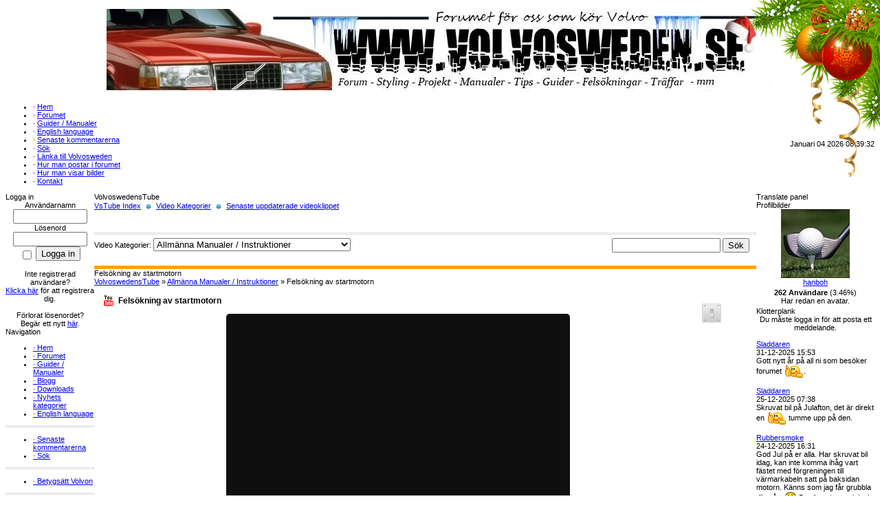

--- FILE ---
content_type: text/html
request_url: https://volvosweden.se/infusions/fusion_tube/view.php?cat_id=3&video_id=140
body_size: 64985
content:
<!DOCTYPE html PUBLIC '-//W3C//DTD XHTML 1.0 Transitional//EN' 'http://www.w3.org/TR/xhtml1/DTD/xhtml1-transitional.dtd'>
<html xmlns='http://www.w3.org/1999/xhtml' xml:lang='sv' lang='sv'>
<head>
<title>Volvosweden Volvoforum -  VolvoswedensTube &raquo; Allmänna Manualer / Instruktioner &raquo; Felsökning av startmotorn</title>
<meta http-equiv='Content-Type' content='text/html; charset=utf8' />
<meta name='description' content='' />
<meta name='keywords' content='' />
<link rel='stylesheet' href='../../themes/Gillette/styles.css' type='text/css' media='screen' />
<link rel='shortcut icon' href='../../images/favicon2.ico' type='image/x-icon' />
<script type='text/javascript' src='../../includes/jquery/jquery.js'></script>
<script type='text/javascript' src='../../includes/jscript.js'></script>
<style>
.christmas { position:absolute; width:200px; height:257px; top:0px; right:0px; }
</style>
<style type='text/css'>
	.blog-img {
	background-color: #E0E0E0;
    border: 1px solid #C8C8C8;
    border-radius: 2px;
    box-shadow: 0 0 2px 2px #D8D8D8 inset;
    float: left;
    margin: 0px 5px 0 0;
    padding: 5px;
	height: 200px;
	width: 200px;
	-moz-opacity: 0.90;
	-khtml-opacity: 0.90;
	opacity: 0.90;
	-ms-filter:'progid:DXImageTransform.Microsoft.Alpha'(Opacity=90);
	filter: progid:DXImageTransform.Microsoft.Alpha(opacity=90);
	filter:alpha(opacity=90);
	}
	.blog-img:hover {
	-moz-opacity: 1;
	-khtml-opacity: 1;
	opacity: 1;
	-ms-filter:'progid:DXImageTransform.Microsoft.Alpha'(Opacity=100);
	filter: progid:DXImageTransform.Microsoft.Alpha(opacity=100);
	filter:alpha(opacity=100);
	}
	.cBlog_info {
	border: 1px solid #ccc;

	background: #f1f1f1;
	padding: 0 10px 5px 10px; /* top right bottom left*/
	margin: 0 0 10px 0;
}

.cBlog_info ul {
	margin: 0;
	padding: 0;
}

.cBlog_info ul li {
	float: left;
	display: inline;
	margin: 4px 16px 0 0;
	padding-left: 26px;
	line-height: 22px;
}

.cBlog_info ul li.date { background: url(../../infusions/cBlog/images/icons/date.png) 0 0 no-repeat; }

.cBlog_info ul li.author { background: url(../../infusions/cBlog/images/icons/author.png) 0 0 no-repeat; }

.cBlog_info ul li.reads { background: url(../../infusions/cBlog/images/icons/reads.png) 0 0 no-repeat; }

.cBlog_info ul li.comments { background: url(../../infusions/cBlog/images/icons/comments.png) 0 0 no-repeat; }
	
	.readmorecBlog 
	background: url('../../infusions/cBlog/images/icons/buttons_bg.png') no-repeat scroll 0 0 #ECECEC;
    border: 1px solid #CACACA;
    border-radius: 2px;
    color: #3C3C3D;
    cursor: pointer;
    display: inline-block;
    font-family: 'lucida grande',tahoma,verdana,arial,sans-serif;
    font-size: 13px;
    line-height: 1;
    outline: medium none;
    overflow: visible;
    padding: 5px 7px;
    text-decoration: none;
    text-shadow: 1px 1px 0 #FFFFFF;
    white-space: nowrap;
}

.floatfix {
	overflow:hidden;
}

* html .floatfix {
	width:100%;
}

	</style>
<style type='text/css'>
				.ticker {
				display: none;
				list-style-type: none;
				padding: 3px;
				margin-bottom: 2px;
				height:110px;
				}
				</style>
<link rel='stylesheet' href='../../infusions/fusion_tube/inc/css/vid-css.css' type='text/css' media='screen' />
<script language='JavaScript' type='text/javascript' src='../../infusions/fusion_tube/inc/js/ticker.js'></script>
<script type='text/javascript' src='../../includes/jquery/admin-msg.js'></script>
<meta property='og:site_name' content='Volvosweden Volvoforum' />
							<meta property='og:url' content='https://volvosweden.se/infusions/fusion_tube/view.php?cat_id=3&amp;video_id=140' />
							<meta property='og:image' content='http://i3.ytimg.com/vi/0mKrx-fMi_8/0.jpg' />
							<meta property='og:image:width' content='320' />
							<meta property='og:image:height' content='180' />
							<meta property='og:locale' content='en_GB' />
							<meta property='og:type' content='video'>
							<meta property='og:description' content='Felsökning av startmotorn'/>
							<meta property='og:title' content='Felsökning av startmotorn' />
							<meta property='og:video' content='http://www.youtube.com/v/0mKrx-fMi_8?autohide=1&amp;version=3'>
							<meta property='og:video:type' content='application/x-shockwave-flash'>
							<meta property='og:video:width' content='440'>
							<meta property='og:video:height' content='305'>
</head>
<body>
<table cellpadding='0' cellspacing='0' width='100%'>
<tr>
<td class='full-header'>
<center><a href='http://www.volvosweden.se'><img src='http://volvosweden.se/images/volvosweden%20julbanner%202.jpg' style='margin:5px' alt='' align='center' /></a></center>
</td>
</tr>
</table>
<table cellpadding='0' cellspacing='0' width='100%'>
<tr>
<td class='sub-header-left'></td>
<td class='sub-header'><ul>
<li class='white first-link'> <span class='bullet'>&middot;</span> <a href='../../index.php'>
<span>Hem</span></a></li>
<li class='white'> <span class='bullet'>&middot;</span> <a href='../../forum/index.php'>
<span>Forumet</span></a></li>
<li class='white'> <span class='bullet'>&middot;</span> <a href='../../articles.php'>
<span>Guider / Manualer</span></a></li>
<li class='white'> <span class='bullet'>&middot;</span> <a href='http://www.volvosweden.se/forum/viewforum.php?forum_id=58'>
<span>English language</span></a></li>
<li class='white'> <span class='bullet'>&middot;</span> <a href='../../latest_comments.php'>
<span>Senaste kommentarerna</span></a></li>
<li class='white'> <span class='bullet'>&middot;</span> <a href='../../search.php'>
<span>Sök</span></a></li>
<li class='white'> <span class='bullet'>&middot;</span> <a href='../../viewpage.php?page_id=2'>
<span>Länka till Volvosweden</span></a></li>
<li class='white'> <span class='bullet'>&middot;</span> <a href='http://www.volvosweden.se/forum/viewthread.php?thread_id=71'>
<span>Hur man postar i forumet</span></a></li>
<li class='white'> <span class='bullet'>&middot;</span> <a href='https://www.youtube.com/watch?v=61AnTMYJVcM&amp;feature=youtu.be' target='_blank'>
<span>Hur man visar bilder</span></a></li>
<li class='white'> <span class='bullet'>&middot;</span> <a href='../../contact.php'>
<span>Kontakt</span></a></li>
</ul>
</td>
<td align='right' class='sub-header'>Januari 04 2026 08:39:32</td>
<td class='sub-header-right'></td>
</tr>
</table>
<table cellpadding='0' cellspacing='0' width='100%' class='side-both'>
<tr>
<td class='side-border-left' valign='top'><table cellpadding='0' cellspacing='0' width='100%'>
<tr>
<td class='scapmain-left'></td>
<td class='scapmain'>Logga in</td>
<td class='scapmain-right'></td>
</tr>
</table>
<table cellpadding='0' cellspacing='0' width='100%' class='spacer'>
<tr>
<td class='side-body'>
<div style='text-align:center'>
<form name='loginform' method='post' action='view.php?cat_id=3&amp;video_id=140'>
Användarnamn<br />
<input type='text' name='user_name' class='textbox' style='width:100px' /><br />
Lösenord<br />
<input type='password' name='user_pass' class='textbox' style='width:100px' /><br />
<label><input type='checkbox' name='remember_me' value='y' title='Kom ihåg mig' style='vertical-align:middle;' /></label>
<input type='submit' name='login' value='Logga in' class='button' /><br />
</form>
<br />
Inte registrerad användare?<br /><a href='../../register.php' class='side'>Klicka här</a> för att registrera dig.<br /><br />
Förlorat lösenordet?<br />Begär ett nytt <a href='../../lostpassword.php' class='side'>här</a>.
</div>
</td>
</tr>
</table>
<table cellpadding='0' cellspacing='0' width='100%'>
<tr>
<td class='scapmain-left'></td>
<td class='scapmain'>Navigation</td>
<td class='scapmain-right'></td>
</tr>
</table>
<table cellpadding='0' cellspacing='0' width='100%' class='spacer'>
<tr>
<td class='side-body'>
<div id='navigation'>
<ul>
<li class='first-link'>
<a href='../../index.php' class='side'><span class='bullet'>&middot;</span>
<span>Hem</span></a></li>
<li>
<a href='../../forum/index.php' class='side'><span class='bullet'>&middot;</span>
<span>Forumet</span></a></li>
<li>
<a href='../../articles.php' class='side'><span class='bullet'>&middot;</span>
<span>Guider / Manualer</span></a></li>
<li>
<a href='http://volvosweden.se/infusions/cBlog/cBlog.php' class='side'><span class='bullet'>&middot;</span>
<span>Blogg</span></a></li>
<li>
<a href='../../downloads.php' class='side'><span class='bullet'>&middot;</span>
<span>Downloads</span></a></li>
<li>
<a href='../../news_cats.php' class='side'><span class='bullet'>&middot;</span>
<span>Nyhets kategorier</span></a></li>
<li>
<a href='http://www.volvosweden.se/forum/viewforum.php?forum_id=58' class='side'><span class='bullet'>&middot;</span>
<span>English language</span></a></li>
</ul>
<hr class='side-hr' />
<ul>
<li>
<a href='../../latest_comments.php' class='side'><span class='bullet'>&middot;</span>
<span>Senaste kommentarerna</span></a></li>
<li>
<a href='../../search.php' class='side'><span class='bullet'>&middot;</span>
<span>Sök</span></a></li>
</ul>
<hr class='side-hr' />
<ul>
<li>
<a href='../../photogallery.php' class='side'><span class='bullet'>&middot;</span>
<span>Betygsätt Volvon</span></a></li>
</ul>
<hr class='side-hr' />
<ul>
<li>
<a href='../../infusions/fusion_tube/index.php' class='side'><span class='bullet'>&middot;</span>
<span>VolvoswedenTube</span></a></li>
</ul>
<hr class='side-hr' />
<ul>
<li>
<a href='../../viewpage.php?page_id=2' class='side'><span class='bullet'>&middot;</span>
<span>Länka till Volvosweden</span></a></li>
<li>
<a href='../../faq.php' class='side'><span class='bullet'>&middot;</span>
<span>FAQ</span></a></li>
<li>
<a href='http://www.volvosweden.se/forum/viewthread.php?thread_id=71' class='side'><span class='bullet'>&middot;</span>
<span>Hur man postar i forumet</span></a></li>
<li>
<a href='https://www.youtube.com/watch?v=61AnTMYJVcM&amp;feature=youtu.be' target='_blank' class='side'><span class='bullet'>&middot;</span>
<span>Hur man visar bilder</span></a></li>
</ul>
<hr class='side-hr' />
<ul>
<li>
<a href='http://www.volvosweden.se/viewpage.php?page_id=3' class='side'><span class='bullet'>&middot;</span>
<span>Om &amp; forumets historia</span></a></li>
<li>
<a href='http://www.volvosweden.se/viewpage.php?page_id=1' class='side'><span class='bullet'>&middot;</span>
<span>Administratörer</span></a></li>
<li>
<a href='../../infusions/award_system/awards.php' class='side'><span class='bullet'>&middot;</span>
<span>Forum utmärkelser</span></a></li>
<li>
<a href='../../contact.php' class='side'><span class='bullet'>&middot;</span>
<span>Kontakt</span></a></li>
</ul>
<hr class='side-hr' />
<ul>
<li>
<a href='../../submit.php?stype=a' class='side'><span class='bullet'>&middot;</span>
<span>Tipsa om Guide / Manual</span></a></li>
</ul>
</div>
</td>
</tr>
</table>
<table cellpadding='0' cellspacing='0' width='100%'>
<tr>
<td class='scapmain-left'></td>
<td class='scapmain'>Omröstning</td>
<td class='scapmain-right'></td>
</tr>
</table>
<table cellpadding='0' cellspacing='0' width='100%' class='spacer'>
<tr>
<td class='side-body'>
<strong>Var handlar du bildelar?</strong><br /><br />
<div>Biltema</div>
<div><img src='../../themes/Gillette/images/pollbar.gif' alt='Biltema' height='12' width='4' class='poll' /></div>
<div>4% [1 Rösta]</div><br />
<div>Mekonomen</div>
<div><img src='../../themes/Gillette/images/pollbar.gif' alt='Mekonomen' height='12' width='8' class='poll' /></div>
<div>8% [2 Röster]</div><br />
<div>AD Bildelar</div>
<div><img src='../../themes/Gillette/images/pollbar.gif' alt='AD Bildelar' height='12' width='8' class='poll' /></div>
<div>8% [2 Röster]</div><br />
<div>Skruvat</div>
<div><img src='../../themes/Gillette/images/pollbar.gif' alt='Skruvat' height='12' width='4' class='poll' /></div>
<div>4% [1 Rösta]</div><br />
<div>Autodoc</div>
<div><img src='../../themes/Gillette/images/pollbar.gif' alt='Autodoc' height='12' width='13' class='poll' /></div>
<div>13% [3 Röster]</div><br />
<div>Mekster</div>
<div><img src='../../themes/Gillette/images/pollbar.gif' alt='Mekster' height='12' width='8' class='poll' /></div>
<div>8% [2 Röster]</div><br />
<div>Annat / blandat</div>
<div><img src='../../themes/Gillette/images/pollbar.gif' alt='Annat / blandat' height='12' width='54' class='poll' /></div>
<div>54% [13 Röster]</div><br />
<div style='text-align:center'>Röster: 24<br />
Du måste vara inloggad för att rösta.<br />Påbörjad: 21.04.25<br /><br /><a href='../../infusions/member_poll_panel/polls_archive.php' class='side'>Omröstningsarkiv</a>
</div>
</td>
</tr>
</table>
<table cellpadding='0' cellspacing='0' width='100%'>
<tr>
<td class='scapmain-left'></td>
<td class='scapmain'>Mest kommenterade</td>
<td class='scapmain-right'></td>
</tr>
</table>
<table cellpadding='0' cellspacing='0' width='100%' class='spacer'>
<tr>
<td class='side-body'>
<div class='side-label'><b>Manualer/Guider</b></div>
<table width='100%' cellpadding='0' cellspacing='0'><tr>
<td class='small' align='left'><span class='bullet'>&middot;</span> <a href='../../readarticle.php?article_id=85' title='koppling och elschema för Volvo 740 årsmodell 1989' class='side'> koppling och elschem...</a></td>
<td class='small' align='right'>10</td>
</tr>
<tr>
<td class='small' align='left'><span class='bullet'>&middot;</span> <a href='../../readarticle.php?article_id=257' title='Koppla och ansluta ett fjärrstyrt centrallås' class='side'> Koppla och ansluta e...</a></td>
<td class='small' align='right'>9</td>
</tr>
<tr>
<td class='small' align='left'><span class='bullet'>&middot;</span> <a href='../../readarticle.php?article_id=137' title='Byte av hallgivare i bakmonterad fördelare' class='side'> Byte av hallgivare i...</a></td>
<td class='small' align='right'>5</td>
</tr>
<tr>
<td class='small' align='left'><span class='bullet'>&middot;</span> <a href='../../readarticle.php?article_id=130' title='Byte till CD spelare Volvo 940' class='side'> Byte till CD spelare...</a></td>
<td class='small' align='right'>4</td>
</tr>
<tr>
<td class='small' align='left'><span class='bullet'>&middot;</span> <a href='../../readarticle.php?article_id=61' title='Byta vattenpump Volvo 740' class='side'> Byta vattenpump Volv...</a></td>
<td class='small' align='right'>4</td>
</tr>
<tr>
<td class='small' align='left'><span class='bullet'>&middot;</span> <a href='../../readarticle.php?article_id=208' title='Laga rosthål i tröskel' class='side'> Laga rosthål i trö...</a></td>
<td class='small' align='right'>4</td>
</tr>
<tr>
<td class='small' align='left'><span class='bullet'>&middot;</span> <a href='../../readarticle.php?article_id=25' title='Kamremsbyte Volvo 740' class='side'> Kamremsbyte Volvo 740</a></td>
<td class='small' align='right'>3</td>
</tr>
<tr>
<td class='small' align='left'><span class='bullet'>&middot;</span> <a href='../../readarticle.php?article_id=38' title='Felkoder Volvo 740' class='side'> Felkoder Volvo 740</a></td>
<td class='small' align='right'>3</td>
</tr>
<tr>
<td class='small' align='left'><span class='bullet'>&middot;</span> <a href='../../readarticle.php?article_id=614' title='Helljuset låser sig inte. Byte av strömställare' class='side'> Helljuset låser sig...</a></td>
<td class='small' align='right'>3</td>
</tr>
<tr>
<td class='small' align='left'><span class='bullet'>&middot;</span> <a href='../../readarticle.php?article_id=90' title='Lackera stötfångare' class='side'> Lackera stötfångare</a></td>
<td class='small' align='right'>2</td>
</tr>
</table><div class='side-label'><b>Nyheter</b></div>
<table width='100%' cellpadding='0' cellspacing='0'><tr>
<td class='small' align='left'><span class='bullet'>&middot;</span> <a href='../../news.php?readmore=219' title='Trådar, poster, Volvoguider och manualer fattas bilder.' class='side'> Trådar, poster, Vol...</a></td>
<td class='small' align='right'>3</td>
</tr>
<tr>
<td class='small' align='left'><span class='bullet'>&middot;</span> <a href='../../news.php?readmore=234' title='Stort tack till 1000 prenumeranter på Youtube kanalen' class='side'> Stort tack till 1000...</a></td>
<td class='small' align='right'>1</td>
</tr>
<tr>
<td class='small' align='left'><span class='bullet'>&middot;</span> <a href='../../news.php?readmore=221' title='Besök Bettan Volvo 740 GL 88b Projekttråd' class='side'> Besök Bettan Volvo ...</a></td>
<td class='small' align='right'>1</td>
</tr>
<tr>
<td class='small' align='left'><span class='bullet'>&middot;</span> <a href='../../news.php?readmore=241' title='Volvo 740 och 940 byte av växellådsfäste på M46 M47 AW70 AW71 AW72 och automatlådan ZF22' class='side'> Volvo 740 och 940 by...</a></td>
<td class='small' align='right'>1</td>
</tr>
<tr>
<td class='small' align='left'><span class='bullet'>&middot;</span> <a href='../../news.php?readmore=244' title='Projektet &quot;Vita Paddan&quot; Volvo 740-87 på Youtube' class='side'> Projektet &quot;Vita Padd...</a></td>
<td class='small' align='right'>1</td>
</tr>
<tr>
<td class='small' align='left'><span class='bullet'>&middot;</span> <a href='../../news.php?readmore=141' title='Videoguide Blå instrumentpanels belysning Volvo' class='side'> Videoguide Blå inst...</a></td>
<td class='small' align='right'>1</td>
</tr>
<tr>
<td class='small' align='left'><span class='bullet'>&middot;</span> <a href='../../news.php?readmore=235' title='Kvalitets Munkjackor / Hoodies med Volvosweden tryck' class='side'> Kvalitets Munkjackor...</a></td>
<td class='small' align='right'>1</td>
</tr>
<tr>
<td class='small' align='left'><span class='bullet'>&middot;</span> <a href='../../news.php?readmore=231' title='Lösning på lysande ABS lampa i instrumentpanel Volvo 7/900' class='side'> Lösning på lysande...</a></td>
<td class='small' align='right'>1</td>
</tr>
<tr>
<td class='small' align='left'><span class='bullet'>&middot;</span> <a href='../../news.php?readmore=96' title='Besök Volvoswedens guide och manual bibliotek, registrera ett användarkonto på forumet.' class='side'> Besök Volvoswedens ...</a></td>
<td class='small' align='right'>1</td>
</tr>
<tr>
<td class='small' align='left'><span class='bullet'>&middot;</span> <a href='../../news.php?readmore=358' title='MUCAR 892BT Ett professionellt diagnos verktyg med helt fria uppdateringar på livstid - Rabattkod + Fri frakt' class='side'> MUCAR 892BT Ett prof...</a></td>
<td class='small' align='right'>1</td>
</tr>
</table></td>
</tr>
</table>
<table cellpadding='0' cellspacing='0' width='100%'>
<tr>
<td class='scapmain-left'></td>
<td class='scapmain'>Mest populära</td>
<td class='scapmain-right'></td>
</tr>
</table>
<table cellpadding='0' cellspacing='0' width='100%' class='spacer'>
<tr>
<td class='side-body'>
<div class='side-label'><b>Manualer/Guider</b></div>
<table width='100%' cellpadding='0' cellspacing='0'><tr>
<td class='small' align='left'><span class='bullet'>&middot;</span> <a href='../../articles.php?article_id=85' title='koppling och elschema för Volvo 740 årsmodell 1989' class='side'>koppling och elschem...</a></td>
<td class='small' align='right'>15373</td>
</tr>
<tr>
<td class='small' align='left'><span class='bullet'>&middot;</span> <a href='../../articles.php?article_id=38' title='Felkoder Volvo 740' class='side'>Felkoder Volvo 740</a></td>
<td class='small' align='right'>14027</td>
</tr>
<tr>
<td class='small' align='left'><span class='bullet'>&middot;</span> <a href='../../articles.php?article_id=22' title='Luftmassemätare' class='side'>Luftmassemätare</a></td>
<td class='small' align='right'>8467</td>
</tr>
<tr>
<td class='small' align='left'><span class='bullet'>&middot;</span> <a href='../../articles.php?article_id=2' title='Komplett felsöknings guider Volvo 740 årsmodell 87 och framåt' class='side'>Komplett felsökning...</a></td>
<td class='small' align='right'>8312</td>
</tr>
<tr>
<td class='small' align='left'><span class='bullet'>&middot;</span> <a href='../../articles.php?article_id=64' title='Rengöring av spjällhus' class='side'>Rengöring av spjäl...</a></td>
<td class='small' align='right'>8017</td>
</tr>
<tr>
<td class='small' align='left'><span class='bullet'>&middot;</span> <a href='../../articles.php?article_id=115' title='Volvo 740 armatur samt trasig bensinmätare och inre bensinpump' class='side'>Volvo 740 armatur sa...</a></td>
<td class='small' align='right'>7420</td>
</tr>
<tr>
<td class='small' align='left'><span class='bullet'>&middot;</span> <a href='../../articles.php?article_id=40' title='Felsökning av generator' class='side'>Felsökning av gener...</a></td>
<td class='small' align='right'>7186</td>
</tr>
<tr>
<td class='small' align='left'><span class='bullet'>&middot;</span> <a href='../../articles.php?article_id=1' title='Byte av mittenbälte bak Ford Mondeo' class='side'>Byte av mittenbälte...</a></td>
<td class='small' align='right'>6604</td>
</tr>
<tr>
<td class='small' align='left'><span class='bullet'>&middot;</span> <a href='../../articles.php?article_id=58' title='Volvo v70 instruktionsbok årsmodell 2004 till 2016' class='side'>Volvo v70 instruktio...</a></td>
<td class='small' align='right'>6561</td>
</tr>
<tr>
<td class='small' align='left'><span class='bullet'>&middot;</span> <a href='../../articles.php?article_id=61' title='Byta vattenpump Volvo 740' class='side'>Byta vattenpump Volv...</a></td>
<td class='small' align='right'>6442</td>
</tr>
</table><div class='side-label'><b>Nyheter</b></div>
<table width='100%' cellpadding='0' cellspacing='0'><tr>
<td class='small' align='left'><span class='bullet'>&middot;</span> <a href='../../news.php?readmore=219' title='Trådar, poster, Volvoguider och manualer fattas bilder.' class='side'>Trådar, poster, Vol...</a></td>
<td class='small' align='right'>56614</td>
</tr>
<tr>
<td class='small' align='left'><span class='bullet'>&middot;</span> <a href='../../news.php?readmore=291' title='Nollställa service indikering på samtliga av Volvos modeller' class='side'>Nollställa service ...</a></td>
<td class='small' align='right'>28118</td>
</tr>
<tr>
<td class='small' align='left'><span class='bullet'>&middot;</span> <a href='../../news.php?readmore=143' title='Alla åtdragningsmoment till Volvo 7/900 serien' class='side'>Alla åtdragningsmom...</a></td>
<td class='small' align='right'>27368</td>
</tr>
<tr>
<td class='small' align='left'><span class='bullet'>&middot;</span> <a href='../../news.php?readmore=208' title='NY GUIDE Omklädsel och fix av innertak Volvo 740 760' class='side'>NY GUIDE Omklädsel ...</a></td>
<td class='small' align='right'>22471</td>
</tr>
<tr>
<td class='small' align='left'><span class='bullet'>&middot;</span> <a href='../../news.php?readmore=137' title='Så här byter du varvräknare, hastighetsmätare, tankmätare, klocka, värmemätare, i instrumentpanel volvo 740 940' class='side'>Så här byter du va...</a></td>
<td class='small' align='right'>19446</td>
</tr>
<tr>
<td class='small' align='left'><span class='bullet'>&middot;</span> <a href='../../news.php?readmore=96' title='Besök Volvoswedens guide och manual bibliotek, registrera ett användarkonto på forumet.' class='side'>Besök Volvoswedens ...</a></td>
<td class='small' align='right'>18627</td>
</tr>
<tr>
<td class='small' align='left'><span class='bullet'>&middot;</span> <a href='../../news.php?readmore=147' title='Byta kamrem på volvo 740' class='side'>Byta kamrem på volv...</a></td>
<td class='small' align='right'>18324</td>
</tr>
<tr>
<td class='small' align='left'><span class='bullet'>&middot;</span> <a href='../../news.php?readmore=300' title='Lösning på Felkod P0300 Slumpmässig multipelcylinderfel' class='side'>Lösning på Felkod ...</a></td>
<td class='small' align='right'>18240</td>
</tr>
<tr>
<td class='small' align='left'><span class='bullet'>&middot;</span> <a href='../../news.php?readmore=196' title='Felkoder Volvo 940 hela listan' class='side'>Felkoder Volvo 940 h...</a></td>
<td class='small' align='right'>18117</td>
</tr>
<tr>
<td class='small' align='left'><span class='bullet'>&middot;</span> <a href='../../news.php?readmore=241' title='Volvo 740 och 940 byte av växellådsfäste på M46 M47 AW70 AW71 AW72 och automatlådan ZF22' class='side'>Volvo 740 och 940 by...</a></td>
<td class='small' align='right'>16681</td>
</tr>
</table></td>
</tr>
</table>
</td><td class='main-bg' valign='top'><noscript><div class='noscript-message admin-message'>Åh nej! Var är <strong>JavaScript</strong>?<br />Din webbläsare har inte JavaScript aktiverat eller så stöder den inte JavaScript. Vänligen <strong>aktivera JavaScript</strong> i din webbläsare för att kunna visa denna webbplats,<br /> eller <strong>uppdatera</strong> till en webbläsare som stödjer JavaScript; <a href='http://firefox.com' rel='nofollow' title='Mozilla Firefox'>Firefox</a>, <a href='http://apple.com/safari/' rel='nofollow' title='Safari'>Safari</a>, <a href='http://opera.com' rel='nofollow' title='Opera Web Browser'>Opera</a>, <a href='http://www.google.com/chrome' rel='nofollow' title='Google Chrome'>Chrome</a> eller en version av <a href='http://www.microsoft.com/windows/internet-explorer/' rel='nofollow' title='Internet Explorer'>Internet Explorer</a> som är nyare än version 6.</div>
</noscript>
<!--error_handler-->
<div class='christmas'><img src='../../infusions/xmas_top_panel/images/xmas.png' alt='God Jul och gott nytt år önskar vi här på Volvosweden.se!' title='God Jul och gott nytt år önskar vi här på Volvosweden.se!' border='0' /></div>
<table cellpadding='0' cellspacing='0' width='100%'>
<tr>
<td class='capmain-left'></td>
<td class='capmain'>VolvoswedensTube</td>
<td class='capmain-right'></td>
</tr>
</table>
<table cellpadding='0' cellspacing='0' width='100%' class='spacer'>
<tr>
<td class='main-body'>
<div  style=' width:99%; height: 40px; vertical-align: top;'>
<div  style='float:left;'><a  class='side' href='../../infusions/fusion_tube/index.php'>VsTube Index</a>&nbsp;<img src='../../infusions/fusion_tube/images/bullet.png' style='border: 0px; vertical-align:middle;' alt='' />&nbsp;<a  class='side' href='../../infusions/fusion_tube/videos.php'>Video Kategorier</a>&nbsp;<img src='../../infusions/fusion_tube/images/bullet.png' style='border: 0px; vertical-align:middle;' alt='' />&nbsp;<a class='side' href='../../infusions/fusion_tube/latest_updated_videos.php'>Senaste uppdaterade videoklippet</a></div></div><hr></hr>
<form name='video_filter_form' method='get' action='../../infusions/fusion_tube/videos.php'>
<div  style='text-align:center; width:99%; height: 40px; vertical-align: top;'>
<div  style='float:left;'>Video Kategorier:
<select name='cat_id' class='textbox' onchange='this.form.submit();'>
<option value='all'>---Välj Video Kategori---</option><option value='3' selected='selected'>Allmänna Manualer / Instruktioner</option><option value='1'>Allmänt bil och Volvo</option><option value='2'>Bil och Volvo träffar</option><option value='12'>Bromsar</option><option value='4'>Veteranmodeller</option><option value='5'>Volvo 200 serien</option><option value='6'>Volvo 300/400 serien</option><option value='8'>Volvo 850, v70, S60, S80, XC och V modeller</option></select></form>
</div>
<div  style=' text-align:right; vertical-align: top;'><form action='../../infusions/fusion_tube/inc/search.php' method='get' name='searchform' id='searchform' onsubmit='return ValidateForm(this);'>
<input type='text' name='words' id='words'  maxlength='75' value=''  style='width: 150px;' class='textbox' />
<input type='submit' name='search' id='search' value='Sök' class='button' />
</form>
</div>
</div>
</td>
</tr><tr>
<td style='height:5px;background-color:#f6a504;'></td>
</tr>
</table>
<table cellpadding='0' cellspacing='0' width='100%'>
<tr>
<td class='capmain-left'></td>
<td class='capmain'>Felsökning av startmotorn</td>
<td class='capmain-right'></td>
</tr>
</table>
<table cellpadding='0' cellspacing='0' width='100%' class='spacer'>
<tr>
<td class='main-body'>
<!--pre_video--><div style='margin-bottom:15px; width: 100%;'  class='tbl-border'>
<div  class='tbl2'><a href='../../infusions/fusion_tube/videos.php'>VolvoswedensTube</a> &raquo; <a href='../../infusions/fusion_tube/videos.php?cat_id=3'>Allmänna Manualer / Instruktioner</a> &raquo; Felsökning av startmotorn</div></div>
<div style='margin-bottom:15px; width: 100%; min-height: 410px;' class='tbl-border'>
<div class='tbl1' style='padding-right: 40px;'> <div title='Turn Off The Lights' id='switch'></div><h3><span style='text-align:left;' class='name'>Felsökning av startmotorn  </span></h3></div><div align='center' class='tbl1'><span style='padding-bottom: 15px; text-align:center;'>
							 <iframe id='videob' style='position: relative; z-index: 100; background-color: #0F0F0F;  border: 30px solid #0F0F0F; border-radius : 5px; -moz-border-radius : 5px; -webkit-border-radius : 5px; ' width='440' height='305' src='https://www.youtube.com/embed/0mKrx-fMi_8?rel=0&wmode=transparent&showinfo=0&theme=dark&color=red' frameborder='0' allowfullscreen></iframe></span><div align='center' width='440' style='padding-top: 5px; padding-bottom: 5px;'><a href='../../infusions/fusion_tube/view.php?cat_id=3&amp;video_id=138' title='Demontering av takluckans motor, laga läckage'><img style='vertical-align: middle; border: 0px;' src='../../infusions/fusion_tube/images/arrow-left-double.png' alt='Gå till föregående video' title='Gå till föregående video' /></a> <span style='padding-left: 30px;'><a  href='../../infusions/fusion_tube/view.php?cat_id=3&amp;video_id=141' title='Hur man provar sin startmotor med en skruvmeijsel'><img style='vertical-align: middle; border: 0px;' src='../../infusions/fusion_tube/images/arrow-right-double.png' alt='Gå till nästa Video' title='Gå till nästa Video' /></a></span></div></div>
</div>
<div class='tbl-border center' style='margin-bottom:15px; min-height: 150px;'>
<div style='float: left; padding-left: 20px; margin-top: 4px; width: 190px; min-height: 150px;'><h3><span class='img'>Thumbnail Bild</span></h3><img src='http://i3.ytimg.com/vi/0mKrx-fMi_8/default.jpg' alt='Felsökning av startmotorn' class='vid-cat-image' style='margin-left: 30px; border: 0px; width: 120px; height: 90px;' />
</div><div class='tbl' style=' text-align:left; min-height: 150px;'><h3><span class='desc'>Visa sök taggar? (view.php)</span></h3>
				<div style='margin-left: 50px; padding-left: 180px;'>Så här gör du för att ta reda på om din startmotor behöver bytas ut.</div>
</div></div>
<div style='margin-bottom:15px; width: 100%;' class='tbl-border'>
<div  class='tbl2'><span title='Inkom i januari 18 2014 02:15 av Sladdaren' class='vid-added'>Inkom i januari 18 2014 02:15 av <a href='../../profile.php?lookup=1' class='profile-link'>Sladdaren</a>  
</span>
</div><div class='tbl2'><span title='Visningar' class='vid-views'>Felsökning av startmotorn Visats 8330 gånger.</span></div>
<div  class='tbl2'><span title='Kommentarer: 0' class='vid-comments'>Kommentarer: 0</span></div>
<div class='tbl2'><span class='name' title='Dela Video' style='vertical-align: middle; '><input type='text' readonly='readonly' class='textbox' onclick="this.focus();this.select();" value='https://www.youtube.com/watch?v=0mKrx-fMi_8' style='width:40%;margin-bottom: 5px;' /></span><br />
<span class='video-link' title='Dela Video' style='vertical-align: middle;'><input type='text' readonly='readonly'  class='textbox' onclick="this.focus();this.select();" value='https://volvosweden.se/infusions/fusion_tube/view.php?cat_id=3&amp;video_id=140' style='width:40%;' /></span>
</div>
<div class='tbl2'><span title='Sök Taggar' class='tagz'> [<a class='search-tags' href='../../infusions/fusion_tube/inc/search.php?words=felsöka&search=Search'>felsöka</a>]&nbsp; [<a class='search-tags' href='../../infusions/fusion_tube/inc/search.php?words=startmotorn&search=Search'>startmotorn</a>]&nbsp; [<a class='search-tags' href='../../infusions/fusion_tube/inc/search.php?words=volt&search=Search'>volt</a>]&nbsp; [<a class='search-tags' href='../../infusions/fusion_tube/inc/search.php?words=mätare&search=Search'>mätare</a>]&nbsp; [<a class='search-tags' href='../../infusions/fusion_tube/inc/search.php?words=mäta&search=Search'>mäta</a>]&nbsp; [<a class='search-tags' href='../../infusions/fusion_tube/inc/search.php?words=start&search=Search'>start</a>]&nbsp; [<a class='search-tags' href='../../infusions/fusion_tube/inc/search.php?words=motorn&search=Search'>motorn</a>]&nbsp; [<a class='search-tags' href='../../infusions/fusion_tube/inc/search.php?words=vill&search=Search'>vill</a>]&nbsp; [<a class='search-tags' href='../../infusions/fusion_tube/inc/search.php?words=inte&search=Search'>inte</a>]&nbsp; [<a class='search-tags' href='../../infusions/fusion_tube/inc/search.php?words=starta&search=Search'>starta</a>]&nbsp; [<a class='search-tags' href='../../infusions/fusion_tube/inc/search.php?words=felsökning&search=Search'>felsökning</a>]&nbsp; </div></div><!--sub_video--></td>
</tr><tr>
<td style='height:5px;background-color:#f6a504;'></td>
</tr>
</table>
<a id='comments' name='comments'></a><table cellpadding='0' cellspacing='0' width='100%'>
<tr>
<td class='capmain-left'></td>
<td class='capmain'>Kommentarer</td>
<td class='capmain-right'></td>
</tr>
</table>
<table cellpadding='0' cellspacing='0' width='100%' class='spacer'>
<tr>
<td class='main-body'>
Det finns inga kommentarer.
</td>
</tr><tr>
<td style='height:5px;background-color:#f6a504;'></td>
</tr>
</table>
<table cellpadding='0' cellspacing='0' width='100%'>
<tr>
<td class='capmain-left'></td>
<td class='capmain'>Skriv en kommentar</td>
<td class='capmain-right'></td>
</tr>
</table>
<table cellpadding='0' cellspacing='0' width='100%' class='spacer'>
<tr>
<td class='main-body'>
Du måste logga in för att skriva en kommentar.
</td>
</tr><tr>
<td style='height:5px;background-color:#f6a504;'></td>
</tr>
</table>
<table cellpadding='0' cellspacing='0' width='100%'>
<tr>
<td class='capmain-left'></td>
<td class='capmain'>VsTube Statistik</td>
<td class='capmain-right'></td>
</tr>
</table>
<table cellpadding='0' cellspacing='0' width='100%' class='spacer'>
<tr>
<td class='main-body'>
<div width='100%'>
<div style='height: 30px; float: left; vertical-align: middle; padding-bottom: 10px; '  class='tbl2'><img src='../../infusions/fusion_tube/images/stats.png' alt='' style='padding-left: 5px; padding-right: 5px; padding-top: 10px; border: 0px; vertical-align:middle;' /></div><div style='padding-left: 60px;'  class='tbl'><span class='bullet'>&middot;</span> <span class='side-small'>Antal Videoklipp: 804</span><br />
<span class='bullet'>&middot;</span> <span class='side-small'>Antal Videoklipp Kategorier: 14</span>
<br />
<span class='bullet'>&middot;</span> <span class='side-small'>Senaste Videoklippet:  <a href='../../infusions/fusion_tube/view.php?cat_id=8&amp;video_id=873' class='side-small'>Byta Drivrem samt remspännare S60 S80 V70 XC70 mm</a></span><br />
<span class='bullet'>&middot;</span> <span class='side-small'>Mest visade Videoklippet:  <a href='../../infusions/fusion_tube/view.php?cat_id=8&amp;video_id=15' class='side-small'>Hur man byter strålkastarglas och lampor Volvo V70</a> [70202 Visningar]</span></div></div></td>
</tr><tr>
<td style='height:5px;background-color:#f6a504;'></td>
</tr>
</table>
<table cellpadding='0' cellspacing='0' width='100%'>
<tr>
<td class='capmain-left'></td>
<td class='capmain'>Video Taggar</td>
<td class='capmain-right'></td>
</tr>
</table>
<table cellpadding='0' cellspacing='0' width='100%' class='spacer'>
<tr>
<td class='main-body'>
<table width='100%' cellpadding='0' cellspacing='0' class='tbl'>
<tr><th class='tbl'>
</tr>
<td class='tbl' align='center'>
<a href='../../infusions/fusion_tube/view.php?cat_id=8&amp;video_id=457' title='Byte av låsmotor Volvo v40' class='side'><span style='color:#070070;'><span style='font-size: 16px;'>Byte av låsmotor Volvo v40</span></span></a>
<a href='../../infusions/fusion_tube/view.php?cat_id=8&amp;video_id=745' title='LED-moduler till skyltbelysningen V70 XC70 S60 S80' class='side'><span style='color:#1B8700;'><span style='font-size: 23px;'>LED-moduler till skyltbelysningen V70 XC70 S60 S80</span></span></a>
<a href='../../infusions/fusion_tube/view.php?cat_id=2&amp;video_id=35' title='Power meet 2011 Hälla 20 poliser rycker in' class='side'><span style='color:#1B8700;'><span style='font-size: 11px;'>Power meet 2011 Hälla 20 poliser rycker in</span></span></a>
<a href='../../infusions/fusion_tube/view.php?cat_id=5&amp;video_id=543' title='Byte av förpump bränslepump i Volvo 200 serien' class='side'><span style='color:#474747;'><span style='font-size: 22px;'>Byte av förpump bränslepump i Volvo 200 serien</span></span></a>
<a href='../../infusions/fusion_tube/view.php?cat_id=8&amp;video_id=762' title='Hur man nöd öppnar tankluckan på Volvo S80, S60, V' class='side'><span style='color:#F6A504;'><span style='font-size: 22px;'>Hur man nöd öppnar tankluckan på Volvo S80</span></span></a>
<a href='../../infusions/fusion_tube/view.php?cat_id=8&amp;video_id=762' title='Hur man nöd öppnar tankluckan på Volvo S80, S60, V' class='side'><span style='color:#6200CC;'><span style='font-size: 22px;'>S60</span></span></a>
<a href='../../infusions/fusion_tube/view.php?cat_id=8&amp;video_id=762' title='Hur man nöd öppnar tankluckan på Volvo S80, S60, V' class='side'><span style='color:#474747;'><span style='font-size: 22px;'>V</span></span></a>
<a href='../../infusions/fusion_tube/view.php?cat_id=8&amp;video_id=5' title='V70, S60, S80 hur man avmonterar dörrpanel' class='side'><span style='color:#F8FF49;'><span style='font-size: 14px;'>V70</span></span></a>
<a href='../../infusions/fusion_tube/view.php?cat_id=8&amp;video_id=5' title='V70, S60, S80 hur man avmonterar dörrpanel' class='side'><span style='color:#1B8700;'><span style='font-size: 14px;'>S60</span></span></a>
<a href='../../infusions/fusion_tube/view.php?cat_id=8&amp;video_id=5' title='V70, S60, S80 hur man avmonterar dörrpanel' class='side'><span style='color:#F6A504;'><span style='font-size: 14px;'>S80 hur man avmonterar dörrpanel</span></span></a>
<a href='../../infusions/fusion_tube/view.php?cat_id=12&amp;video_id=145' title='Byta trumbromsar' class='side'><span style='color:#474747;'><span style='font-size: 23px;'>Byta trumbromsar</span></span></a>
<a href='../../infusions/fusion_tube/view.php?cat_id=8&amp;video_id=858' title='Byta generator Volvo 850' class='side'><span style='color:#6200CC;'><span style='font-size: 20px;'>Byta generator Volvo 850</span></span></a>
<a href='../../infusions/fusion_tube/view.php?cat_id=3&amp;video_id=649' title='Hur du tar reda på om du behöver byta styrleder' class='side'><span style='color:#1B8700;'><span style='font-size: 18px;'>Hur du tar reda på om du behöver byta styrleder</span></span></a>
<a href='../../infusions/fusion_tube/view.php?cat_id=8&amp;video_id=89' title='Hur man byter Termostat på Volvo 850, s70 eller v7' class='side'><span style='color:#070070;'><span style='font-size: 19px;'>Hur man byter Termostat på Volvo 850</span></span></a>
<a href='../../infusions/fusion_tube/view.php?cat_id=8&amp;video_id=89' title='Hur man byter Termostat på Volvo 850, s70 eller v7' class='side'><span style='color:#474747;'><span style='font-size: 19px;'>s70 eller v7</span></span></a>
<a href='../../infusions/fusion_tube/view.php?cat_id=8&amp;video_id=701' title='Volvo V70 XC70 S80 belysning dörrhandtag montering' class='side'><span style='color:#6200CC;'><span style='font-size: 13px;'>Volvo V70 XC70 S80 belysning dörrhandtag montering</span></span></a>
<a href='../../infusions/fusion_tube/view.php?cat_id=8&amp;video_id=36' title='Volvo v70-98 utbyte av framvagns delar' class='side'><span style='color:#F8FF49;'><span style='font-size: 19px;'>Volvo v70-98 utbyte av framvagns delar</span></span></a>
<a href='../../infusions/fusion_tube/view.php?cat_id=5&amp;video_id=476' title='Växellåds problem automat Volvo 240' class='side'><span style='color:#6200CC;'><span style='font-size: 16px;'>Växellåds problem automat Volvo 240</span></span></a>
<a href='../../infusions/fusion_tube/view.php?cat_id=3&amp;video_id=313' title='Hur man får bort plast hjulsidor på bästa sätt' class='side'><span style='color:#04688D;'><span style='font-size: 26px;'>Hur man får bort plast hjulsidor på bästa sätt</span></span></a>
<a href='../../infusions/fusion_tube/view.php?cat_id=8&amp;video_id=850' title='Hur man byter kylare Volvo V70 automat' class='side'><span style='color:#1B8700;'><span style='font-size: 26px;'>Hur man byter kylare Volvo V70 automat</span></span></a>
</td></th>
</tr>
</table>
</td>
</tr><tr>
<td style='height:5px;background-color:#f6a504;'></td>
</tr>
</table>
<center>
<br>
<iframe src="https://www.facebook.com/plugins/page.php?href=https%3A%2F%2Fwww.facebook.com%2FVolvosweden.se%2F&tabs&width=340&height=214&small_header=false&adapt_container_width=true&hide_cover=false&show_facepile=true&appId=531588400323348" width="340" height="214" style="border:none;overflow:hidden" scrolling="no" frameborder="0" allowTransparency="true"></iframe>
<script type="text/javascript">

  var _gaq = _gaq || [];
  _gaq.push(['_setAccount', 'UA-6521397-1']);
  _gaq.push(['_trackPageview']);

  (function() {
    var ga = document.createElement('script'); ga.type = 'text/javascript'; ga.async = true;
    ga.src = ('https:' == document.location.protocol ? 'https://ssl' : 'http://www') + '.google-analytics.com/ga.js';
    var s = document.getElementsByTagName('script')[0]; s.parentNode.insertBefore(ga, s);
  })();


</script>


</center>
</td><td class='side-border-right' valign='top'><table cellpadding='0' cellspacing='0' width='100%'>
<tr>
<td class='scapmain-left'></td>
<td class='scapmain'>Translate panel</td>
<td class='scapmain' align='right'><img src='../../themes/Gillette/images/panel_off.gif' id='b_Translatepanel' class='panelbutton' alt='' onclick="javascript:flipBox('Translatepanel')" /></td>
<td class='scapmain-right'></td>
</tr>
</table>
<table cellpadding='0' cellspacing='0' width='100%' class='spacer'>
<tr>
<td class='side-body'>
<div id='box_Translatepanel'>

<center><div id='google_translate_element'></div><script type='text/javascript'>
function googleTranslateElementInit() {
  new google.translate.TranslateElement({pageLanguage: 'sv', layout: google.translate.TranslateElement.InlineLayout.SIMPLE}, 'google_translate_element');
}
</script><script type='text/javascript' src='//translate.google.com/translate_a/element.js?cb=googleTranslateElementInit'></script></center></div>
</td>
</tr>
</table>


<table cellpadding='0' cellspacing='0' width='100%'>
<tr>
<td class='scapmain-left'></td>
<td class='scapmain'>Profilbilder</td>
<td class='scapmain-right'></td>
</tr>
</table>
<table cellpadding='0' cellspacing='0' width='100%' class='spacer'>
<tr>
<td class='side-body'>
<div style='text-align:center'>
<a href='../../profile.php?lookup=7000' title='hanboh'>
<img src='../../images/avatars/golf1[7000].jpg' alt='hanboh' border='0' /></a>
<br />
<a href='../../profile.php?lookup=7000' title='hanboh' class='side'>hanboh
</a>
</div><table align='center'><tr><td><center><span class='shoutbox'><b>262 Användare</b> (3.46%)<br />Har redan en avatar.</span></center></td></tr></table></td>
</tr>
</table>
<table cellpadding='0' cellspacing='0' width='100%'>
<tr>
<td class='scapmain-left'></td>
<td class='scapmain'>Klotterplank</td>
<td class='scapmain-right'></td>
</tr>
</table>
<table cellpadding='0' cellspacing='0' width='100%' class='spacer'>
<tr>
<td class='side-body'>
<div style='text-align:center'>Du måste logga in för att posta ett meddelande.</div><br />
<div class='shoutboxname'><span class='side'><a href='../../profile.php?lookup=1' class='profile-link'>Sladdaren</a></span>
</div>
<div class='shoutboxdate'>31-12-2025 15:53</div><div class='shoutbox'>Gott nytt år på all ni som besöker forumet  <img src='../../images/smiley/tup.gif' alt='thumpsup' style='vertical-align:middle;' />.</div>
<br />
<div class='shoutboxname'><span class='side'><a href='../../profile.php?lookup=1' class='profile-link'>Sladdaren</a></span>
</div>
<div class='shoutboxdate'>25-12-2025 07:38</div><div class='shoutbox'>Skruvat bil på Julafton, det är direkt en  <img src='../../images/smiley/tup.gif' alt='thumpsup' style='vertical-align:middle;' /> tumme upp på den.</div>
<br />
<div class='shoutboxname'><span class='side'><a href='../../profile.php?lookup=5559' class='profile-link'>Rubbersmoke</a></span>
</div>
<div class='shoutboxdate'>24-12-2025 16:31</div><div class='shoutbox'>God Jul på er alla. Har skruvat bil idag, kan inte komma ihåg vart fästet med förgreningen till värmarkabeln satt på baksidan motorn. Känns som jag får grubbla till nyår. <img src='../../images/smiley/grin.gif' alt='Grin' style='vertical-align:middle;' /> Det är volvos original bile</div>
<br />
<div class='shoutboxname'><span class='side'><a href='../../profile.php?lookup=1' class='profile-link'>Sladdaren</a></span>
</div>
<div class='shoutboxdate'>16-12-2025 23:14</div><div class='shoutbox'>Kan inte låta bli längre Braweis  <img src='../../images/smiley/grin.gif' alt='Grin' style='vertical-align:middle;' />. Det är ett sjukt guld fynd du hittat  <a href='https://volvosweden.se/forum/viewthread.php?thread_id=1602' target='_blank' title='https://volvosweden.se/forum/viewthread.php?thread_id=1602'>https://volvoswede<br />n.se/forum/viewthr<br />e...ad_id=1602</a></div>
<br />
<div class='shoutboxname'><span class='side'><a href='../../profile.php?lookup=95' class='profile-link'>Braweheart</a></span>
</div>
<div class='shoutboxdate'>07-12-2025 10:05</div><div class='shoutbox'><strong><u><span style='color:#ff3366'>OOPS</span></u></strong></div>
<br />
<div class='shoutboxname'><span class='side'><a href='../../profile.php?lookup=1' class='profile-link'>Sladdaren</a></span>
</div>
<div class='shoutboxdate'>02-12-2025 20:28</div><div class='shoutbox'>Underbar läsning på klanteri tråden  <img src='../../images/smiley/hilarious.gif' alt='Hilarious' style='vertical-align:middle;' />  <a href='https://www.volvosweden.se/forum/viewthread.php?thread_id=604&amp;pid=11121#post_11121' target='_blank' title='https://www.volvosweden.se/forum/viewthread.php?thread_id=604&amp;pid=11121#post_11121'>https://www.volvoswede<br />n.se/forum/view...<br />post_11121</a></div>
<br />
<div class='shoutboxname'><span class='side'><a href='../../profile.php?lookup=1' class='profile-link'>Sladdaren</a></span>
</div>
<div class='shoutboxdate'>29-11-2025 21:26</div><div class='shoutbox'>En mycket intressant felsökningstråd från Nizzehults 945-91. Hoppas vi kan fylla den med tips  <img src='../../images/smiley/tup.gif' alt='thumpsup' style='vertical-align:middle;' /></div>
<br />
<div style='text-align:center'>
<a href='../../infusions/shoutbox_panel/shoutbox_archive.php' class='side'>Klotterplank arkivet</a>
</div>
</td>
</tr>
</table>
<table cellpadding='0' cellspacing='0' width='100%'>
<tr>
<td class='scapmain-left'></td>
<td class='scapmain'>Inloggade användare</td>
<td class='scapmain-right'></td>
</tr>
</table>
<table cellpadding='0' cellspacing='0' width='100%' class='spacer'>
<tr>
<td class='side-body'>
<span class='bullet'>&middot;</span> Besökare: 20<br /><br />
<span class='bullet'>&middot;</span> Inloggade användare: 0<br />
<br />
<span class='bullet'>&middot;</span> Registrerade användare: 7,608<br />
<span class='bullet'>&middot;</span> Senast registrerade användare: <span class='side'><a href='../../profile.php?lookup=23831' class='profile-link'>Gripen</a></span>
</td>
</tr>
</table>
  
<table cellpadding='0' cellspacing='0' width='100%'>
<tr>
<td class='scapmain-left'></td>
<td class='scapmain'>Besök oss även här</td>
<td class='scapmain-right'></td>
</tr>
</table>
<table cellpadding='0' cellspacing='0' width='100%' class='spacer'>
<tr>
<td class='side-body'>
<center><table align='center'><tr><td><marquee scrollamount='2' direction='up' width='160'><center><a href='../../infusions/bokos_buttons_panel/page_redirect.php?page=22'><img src='../../infusions/bokos_buttons_panel/images/FaceBook.png'></a><br><br><a href='../../infusions/bokos_buttons_panel/page_redirect.php?page=24'><img src='../../infusions/bokos_buttons_panel/images/volvosweden_youtube.png'></a><br><br></marquee></td></tr></table></center></td>
</tr>
</table>
<table cellpadding='0' cellspacing='0' width='100%'>
<tr>
<td class='scapmain-left'></td>
<td class='scapmain'>Senaste Blogg inlägg</td>
<td class='scapmain-right'></td>
</tr>
</table>
<table cellpadding='0' cellspacing='0' width='100%' class='spacer'>
<tr>
<td class='side-body'>
<div><span class='bullet'>&middot;</span> <a href='../../infusions/cBlog/cBlog.php?cblog_id=60&amp;cblog_user=1&amp;section=1' title='Besöket till Livrustkammaren' class='side'>Besöket till Li...</a><div style='float:right; padding-right: 5px;'><a href='../../infusions/cBlog/cBlog.php?cblog_user=1&amp;section=2'>Sladdaren</a></div></div>
<div><span class='bullet'>&middot;</span> <a href='../../infusions/cBlog/cBlog.php?cblog_id=59&amp;cblog_user=1&amp;section=1' title='Dem kungliga vagnarna, tiden före bilen' class='side'>Dem kungliga vag...</a><div style='float:right; padding-right: 5px;'><a href='../../infusions/cBlog/cBlog.php?cblog_user=1&amp;section=2'>Sladdaren</a></div></div>
<div><span class='bullet'>&middot;</span> <a href='../../infusions/cBlog/cBlog.php?cblog_id=58&amp;cblog_user=1&amp;section=1' title='Besökte Stockholm' class='side'>Besökte Stockholm</a><div style='float:right; padding-right: 5px;'><a href='../../infusions/cBlog/cBlog.php?cblog_user=1&amp;section=2'>Sladdaren</a></div></div>
<div><span class='bullet'>&middot;</span> <a href='../../infusions/cBlog/cBlog.php?cblog_id=57&amp;cblog_user=1&amp;section=1' title='Bygge av Revell VW Golf 1 GTI artnr 07072' class='side'>Bygge av Revell ...</a><div style='float:right; padding-right: 5px;'><a href='../../infusions/cBlog/cBlog.php?cblog_user=1&amp;section=2'>Sladdaren</a></div></div>
<div><span class='bullet'>&middot;</span> <a href='../../infusions/cBlog/cBlog.php?cblog_id=56&amp;cblog_user=1&amp;section=1' title='Ford Torino Cobra Twister från Revell' class='side'>Ford Torino Cobr...</a><div style='float:right; padding-right: 5px;'><a href='../../infusions/cBlog/cBlog.php?cblog_user=1&amp;section=2'>Sladdaren</a></div></div>
<div><span class='bullet'>&middot;</span> <a href='../../infusions/cBlog/cBlog.php?cblog_id=55&amp;cblog_user=1&amp;section=1' title='Ford Model T Roadster 1913 Revell' class='side'>Ford Model T Roa...</a><div style='float:right; padding-right: 5px;'><a href='../../infusions/cBlog/cBlog.php?cblog_user=1&amp;section=2'>Sladdaren</a></div></div>
<div><span class='bullet'>&middot;</span> <a href='../../infusions/cBlog/cBlog.php?cblog_id=54&amp;cblog_user=1&amp;section=1' title='Volvo 760 GLE Italeri Modellbygge av Vita Faran' class='side'>Volvo 760 GLE It...</a><div style='float:right; padding-right: 5px;'><a href='../../infusions/cBlog/cBlog.php?cblog_user=1&amp;section=2'>Sladdaren</a></div></div>
<div><span class='bullet'>&middot;</span> <a href='../../infusions/cBlog/cBlog.php?cblog_id=53&amp;cblog_user=1&amp;section=1' title='Revell 07188 1968 Dodge Charger R/T 1:25 Scale Model Kit' class='side'>Revell 07188 196...</a><div style='float:right; padding-right: 5px;'><a href='../../infusions/cBlog/cBlog.php?cblog_user=1&amp;section=2'>Sladdaren</a></div></div>
<div><span class='bullet'>&middot;</span> <a href='../../infusions/cBlog/cBlog.php?cblog_id=52&amp;cblog_user=1&amp;section=1' title='Rengöring och service av Biltemas kompressor 11-8' class='side'>Rengöring och s...</a><div style='float:right; padding-right: 5px;'><a href='../../infusions/cBlog/cBlog.php?cblog_user=1&amp;section=2'>Sladdaren</a></div></div>
<div><span class='bullet'>&middot;</span> <a href='../../infusions/cBlog/cBlog.php?cblog_id=51&amp;cblog_user=1&amp;section=1' title='Tips på utflykt med Volvon - Visent parken i Avesta' class='side'>Tips på utflykt...</a><div style='float:right; padding-right: 5px;'><a href='../../infusions/cBlog/cBlog.php?cblog_user=1&amp;section=2'>Sladdaren</a></div></div>
</td>
</tr>
</table>
<table cellpadding='0' cellspacing='0' width='100%'>
<tr>
<td class='scapmain-left'></td>
<td class='scapmain'>Senast i Betygsätt Volvon</td>
<td class='scapmain-right'></td>
</tr>
</table>
<table cellpadding='0' cellspacing='0' width='100%' class='spacer'>
<tr>
<td class='side-body'>
<table align='center' cellpadding='0' cellspacing='4'><tr><td align='center'><a href='../../photogallery.php?photo_id=59' class='gallery'><img src='../../images/photoalbum/album_7/img_8800_t1.jpeg' title='Volvo 740' alt='Volvo 740' border='0' /></a></td></tr></table></td>
</tr>
</table>
<table cellpadding='0' cellspacing='0' width='100%'>
<tr>
<td class='scapmain-left'></td>
<td class='scapmain'>Senaste downloads</td>
<td class='scapmain-right'></td>
</tr>
</table>
<table cellpadding='0' cellspacing='0' width='100%' class='spacer'>
<tr>
<td class='side-body'>
<span class='bullet'>&middot;</span> <a href='../../downloads.php?download_id=385' title='Volvo 66 instruktionsbok' class='side'>Volvo 66 instruktionsbok</a><br />
<span class='bullet'>&middot;</span> <a href='../../downloads.php?download_id=384' title='Byte generator och spänningsregulator Volvo V70 R' class='side'>Byte generator och spän...</a><br />
<span class='bullet'>&middot;</span> <a href='../../downloads.php?download_id=383' title='Byte av spolarvätskebehållare S60 S80 V70 XC70 V70XC - 2001 till 2007' class='side'>Byte av spolarvätskebeh...</a><br />
<span class='bullet'>&middot;</span> <a href='../../downloads.php?download_id=382' title='Byta geartronic växelspaks automatknapp reparation 2001-2007 V70XC XC70 P2' class='side'>Byta geartronic växelsp...</a><br />
<span class='bullet'>&middot;</span> <a href='../../downloads.php?download_id=381' title='Replace ignition coils Volvo S60 S80 V70 XC70 XC90 V70XC 2001 to 2007' class='side'>Replace ignition coils V...</a><br />
<span class='bullet'>&middot;</span> <a href='../../downloads.php?download_id=380' title='Rengöring av vevhusventilation S60 S80 V70 S70 mm 1998-2001' class='side'>Rengöring av vevhusvent...</a><br />
<span class='bullet'>&middot;</span> <a href='../../downloads.php?download_id=379' title='Lösning på automatväxel som hoppar ur under färd SVXC 1998-2000' class='side'>Lösning på automatväx...</a><br />
<span class='bullet'>&middot;</span> <a href='../../downloads.php?download_id=378' title='Styrväxelns delar och funktion Volvo V70 S60 S80 XC70 2001 till 2007' class='side'>Styrväxelns delar och f...</a><br />
<span class='bullet'>&middot;</span> <a href='../../downloads.php?download_id=377' title='Byta inre och yttre styrleder alla AWD modeller samt årsmodeller 1999-2008' class='side'>Byta inre och yttre styr...</a><br />
<span class='bullet'>&middot;</span> <a href='../../downloads.php?download_id=376' title='Hur man byter handskfack på Volvo S60 S80 V70 XC70 V70XC 2001-2007' class='side'>Hur man byter handskfack...</a><br />
</td>
</tr>
</table>
<table cellpadding='0' cellspacing='0' width='100%'>
<tr>
<td class='scapmain-left'></td>
<td class='scapmain'>Senaste videoklipp</td>
<td class='scapmain-right'></td>
</tr>
</table>
<table cellpadding='0' cellspacing='0' width='100%' class='spacer'>
<tr>
<td class='side-body'>
<script type='text/javascript'>
					$(document).ready(
					function() {
					$('#ftticker').newsTicker('7000');
					$('#ftticker').show('slow');
					}
					);
					</script><div style='height: 152px;'>
<ul id='ftticker' class='ticker'><li><div style='text-align: center;'>
<a href='../../infusions/fusion_tube/view.php?cat_id=8&amp;video_id=873'><img src='http://i3.ytimg.com/vi/k6ULgAPVqU0/default.jpg' alt='Byta Drivrem samt remspännare S60 S80 V70 XC70 mm' class='vid-cat-image' style='border: 0px; width: 120px; height: 90px;' /></a></div>
<div style='padding-top: 12px; text-align: center;'><a href='../../infusions/fusion_tube/view.php?cat_id=8&amp;video_id=873' class='side small'>Byta Drivrem samt remspä...</a>
<br /><span class='side small'><strong>Video lades till</strong> 21/12/2025
<br /><strong>av</strong> <a href='../../profile.php?lookup=1' class='profile-link'>Sladdaren</a></span>
</div><li><div style='text-align: center;'>
<a href='../../infusions/fusion_tube/view.php?cat_id=8&amp;video_id=871'><img src='http://i3.ytimg.com/vi/BEt8oxXTqxM/default.jpg' alt='Rattlås fel bilen vill inte starta S40/V40 reparer' class='vid-cat-image' style='border: 0px; width: 120px; height: 90px;' /></a></div>
<div style='padding-top: 12px; text-align: center;'><a href='../../infusions/fusion_tube/view.php?cat_id=8&amp;video_id=871' class='side small'>Rattlås fel bilen vill i...</a>
<br /><span class='side small'><strong>Video lades till</strong> 02/12/2025
<br /><strong>av</strong> <a href='../../profile.php?lookup=1' class='profile-link'>Sladdaren</a></span>
</div><li><div style='text-align: center;'>
<a href='../../infusions/fusion_tube/view.php?cat_id=8&amp;video_id=870'><img src='http://i3.ytimg.com/vi/B0HTbDftz30/default.jpg' alt='2008 Volvo xc70 Rattlås Ingen tändning lösning' class='vid-cat-image' style='border: 0px; width: 120px; height: 90px;' /></a></div>
<div style='padding-top: 12px; text-align: center;'><a href='../../infusions/fusion_tube/view.php?cat_id=8&amp;video_id=870' class='side small'>2008 Volvo xc70 Rattlås ...</a>
<br /><span class='side small'><strong>Video lades till</strong> 02/12/2025
<br /><strong>av</strong> <a href='../../profile.php?lookup=1' class='profile-link'>Sladdaren</a></span>
</div><li><div style='text-align: center;'>
<a href='../../infusions/fusion_tube/view.php?cat_id=3&amp;video_id=869'><img src='http://i3.ytimg.com/vi/IxnK1XE6ZAA/default.jpg' alt='Hur du gör en framvagns inställning med snöre' class='vid-cat-image' style='border: 0px; width: 120px; height: 90px;' /></a></div>
<div style='padding-top: 12px; text-align: center;'><a href='../../infusions/fusion_tube/view.php?cat_id=3&amp;video_id=869' class='side small'>Hur du gör en framvagns ...</a>
<br /><span class='side small'><strong>Video lades till</strong> 29/04/2025
<br /><strong>av</strong> <a href='../../profile.php?lookup=1' class='profile-link'>Sladdaren</a></span>
</div><li><div style='text-align: center;'>
<a href='../../infusions/fusion_tube/view.php?cat_id=8&amp;video_id=868'><img src='http://i3.ytimg.com/vi/Y4We7wbtwbI/default.jpg' alt='Byta kamrem och vattenpump Volvo C30 C70 S40 V50' class='vid-cat-image' style='border: 0px; width: 120px; height: 90px;' /></a></div>
<div style='padding-top: 12px; text-align: center;'><a href='../../infusions/fusion_tube/view.php?cat_id=8&amp;video_id=868' class='side small'>Byta kamrem och vattenpum...</a>
<br /><span class='side small'><strong>Video lades till</strong> 29/04/2025
<br /><strong>av</strong> <a href='../../profile.php?lookup=1' class='profile-link'>Sladdaren</a></span>
</div><li><div style='text-align: center;'>
<a href='../../infusions/fusion_tube/view.php?cat_id=8&amp;video_id=867'><img src='http://i3.ytimg.com/vi/37u_oQ0Q0Gc/default.jpg' alt='Hur man byter värmepaket S60 S80 V70 XC90 mm 01-09' class='vid-cat-image' style='border: 0px; width: 120px; height: 90px;' /></a></div>
<div style='padding-top: 12px; text-align: center;'><a href='../../infusions/fusion_tube/view.php?cat_id=8&amp;video_id=867' class='side small'>Hur man byter värmepaket...</a>
<br /><span class='side small'><strong>Video lades till</strong> 29/04/2025
<br /><strong>av</strong> <a href='../../profile.php?lookup=1' class='profile-link'>Sladdaren</a></span>
</div><li><div style='text-align: center;'>
<a href='../../infusions/fusion_tube/view.php?cat_id=8&amp;video_id=866'><img src='http://i3.ytimg.com/vi/abgDe06AVCQ/default.jpg' alt='Hur man byter generator Volvo V70 S80 mm 01-07' class='vid-cat-image' style='border: 0px; width: 120px; height: 90px;' /></a></div>
<div style='padding-top: 12px; text-align: center;'><a href='../../infusions/fusion_tube/view.php?cat_id=8&amp;video_id=866' class='side small'>Hur man byter generator V...</a>
<br /><span class='side small'><strong>Video lades till</strong> 29/04/2025
<br /><strong>av</strong> <a href='../../profile.php?lookup=1' class='profile-link'>Sladdaren</a></span>
</div><li><div style='text-align: center;'>
<a href='../../infusions/fusion_tube/view.php?cat_id=8&amp;video_id=865'><img src='http://i3.ytimg.com/vi/P2A73W3JxsY/default.jpg' alt='Byter kamrem och vattenpump Volvo V70 01-07' class='vid-cat-image' style='border: 0px; width: 120px; height: 90px;' /></a></div>
<div style='padding-top: 12px; text-align: center;'><a href='../../infusions/fusion_tube/view.php?cat_id=8&amp;video_id=865' class='side small'>Byter kamrem och vattenpu...</a>
<br /><span class='side small'><strong>Video lades till</strong> 29/04/2025
<br /><strong>av</strong> <a href='../../profile.php?lookup=1' class='profile-link'>Sladdaren</a></span>
</div><li><div style='text-align: center;'>
<a href='../../infusions/fusion_tube/view.php?cat_id=8&amp;video_id=864'><img src='http://i3.ytimg.com/vi/fGe7pShvF_I/default.jpg' alt='Volvo VVT solenoid rengöring and testning' class='vid-cat-image' style='border: 0px; width: 120px; height: 90px;' /></a></div>
<div style='padding-top: 12px; text-align: center;'><a href='../../infusions/fusion_tube/view.php?cat_id=8&amp;video_id=864' class='side small'>Volvo VVT solenoid rengö...</a>
<br /><span class='side small'><strong>Video lades till</strong> 21/02/2024
<br /><strong>av</strong> <a href='../../profile.php?lookup=1' class='profile-link'>Sladdaren</a></span>
</div><li><div style='text-align: center;'>
<a href='../../infusions/fusion_tube/view.php?cat_id=8&amp;video_id=858'><img src='http://i3.ytimg.com/vi/g6VjmIUo27k/default.jpg' alt='Byta generator Volvo 850' class='vid-cat-image' style='border: 0px; width: 120px; height: 90px;' /></a></div>
<div style='padding-top: 12px; text-align: center;'><a href='../../infusions/fusion_tube/view.php?cat_id=8&amp;video_id=858' class='side small'>Byta generator Volvo 850</a>
<br /><span class='side small'><strong>Video lades till</strong> 30/04/2018
<br /><strong>av</strong> <a href='../../profile.php?lookup=1' class='profile-link'>Sladdaren</a></span>
</div></li>
</ul></div>
</td>
</tr>
</table>
<table cellpadding='0' cellspacing='0' width='100%'>
<tr>
<td class='scapmain-left'></td>
<td class='scapmain'>Senaste Video Kommentar</td>
<td class='scapmain-right'></td>
</tr>
</table>
<table cellpadding='0' cellspacing='0' width='100%' class='spacer'>
<tr>
<td class='side-body'>
<span class='bullet'>&middot;</span> <a href='../../infusions/fusion_tube/view.php?cat_id=8&amp;video_id=706#c269' title='Nu ska dem nog fungera ige...' class='side'>Nu ska dem nog fungera ige...</a><br />
<span class='bullet'>&middot;</span> <a href='../../infusions/fusion_tube/view.php?cat_id=8&amp;video_id=706#c260' title='Bilderna funkar inte här..' class='side'>Bilderna funkar inte här..</a><br />
<span class='bullet'>&middot;</span> <a href='../../infusions/fusion_tube/view.php?cat_id=8&amp;video_id=4#c233' title='Det är ju inte instrument...' class='side'>Det är ju inte instrument...</a><br />
<span class='bullet'>&middot;</span> <a href='../../infusions/fusion_tube/view.php?cat_id=8&amp;video_id=842#c163' title=':thumpup' class='side'>:thumpup</a><br />
<span class='bullet'>&middot;</span> <a href='../../infusions/fusion_tube/view.php?cat_id=11&amp;video_id=692#c89' title='Bra visat, MEN kom ihåg a...' class='side'>Bra visat, MEN kom ihåg a...</a><br />
</td>
</tr>
</table>
</td></tr>
</table>
<table cellpadding='0' cellspacing='0' width='100%'>
<tr>
<td class='sub-header-left'></td>
<td align='left' class='sub-header'></td>
<td align='right' class='sub-header'><!--counter-->88,332,183 unika besök</td>
<td class='sub-header-right'></td>
</tr>
</table>
<table cellpadding='0' cellspacing='0' width='100%'>
<tr>
<td align='center' class='main-footer'><div style='text-align:center'>Copyright www.volvosweden.se - forum för oss som kör volvo<br /><br />
Powered by <a href='http://www.php-fusion.co.uk'>PHP-Fusion</a> copyright &copy; 2002 - 2026 by Nick Jones.<br />
Released as free software without warranties under <a href='http://www.fsf.org/licensing/licenses/agpl-3.0.html'>GNU Affero GPL</a> v3.
</td>
</tr>
</table>
<script type='text/javascript'>
function ValidateForm(frm) {
	if(frm.words.value=='') {
		alert('You must specify a Search word.');
		return false;
	}
	if(frm.words.value.length < 3){
		alert('Search text must be at least 3 characters long.');
		return false;
	}
}
</script>

<script src='../../infusions/fusion_tube/inc/js/jquery.allofthelights.js'></script>
		<script>
		$(document).ready(function() {
			$('#videob').allofthelights();  
		});
		</script>
</body>
</html>

<!-- Google tag (gtag.js) -->
<script async src="https://www.googletagmanager.com/gtag/js?id=G-B35EZTT5M2"></script>
<script>
  window.dataLayer = window.dataLayer || [];
  function gtag(){dataLayer.push(arguments);}
  gtag('js', new Date());

  gtag('config', 'G-B35EZTT5M2');
</script>

--- FILE ---
content_type: text/css
request_url: https://volvosweden.se/infusions/fusion_tube/inc/css/vid-css.css
body_size: 9303
content:
form { margin: 0px; }  hr { height: 1px; border: 1px solid #ddd; }  
td { font-family: Verdana, Arial, Helvetica, sans-serif; font-size: 11px; }  
pre { font-family: Verdana, Tahoma, Arial, Sans-Serif; font-size: 11px; } 
h1, h2, h3, h4 { font-weight: bold;  background-color: transparent; margin-left: 13px; } 
h1 { font-size: 130%; } h2 { font-size: 125%; } h3 { font-size: 110%; } h4 { font-size: 100%; }
img {border: 0px; }
.vid-textbox { background-color: #CECCCC; border: 1px solid #CCCCCC; overflow: hidden; resize: none; word-wrap: normal; border-radius: 5px 5px 5px 5px; box-shadow: 0 0 5px #333;  color: #555555; font-family: Verdana,Arial,Helvetica,sans-serif; font-size: 13px; margin: 3px; overflow: inherit; padding: 3px; resize: none; word-wrap: normal;}
.vid-textbox:focus { background-color: #E1E1E1; color: #000000;}
.center { margin: 0 auto; }   
.vid-box {float:left;}   
div.panel { margin:0px; padding:5px; text-align:left; background:#e5eecc; border:solid 1px #c3c3c3; }
div.panel { display:none; }
.desc { background: url(../../images/desc.png) no-repeat 0 0; padding: 1px 0 1px 22px; }	
.img { background: url(../../images/img.png) no-repeat 0 0; padding: 1px 40px 1px 22px;  }
.name{ background: url(../../images/name.png) no-repeat 0 0; padding: 1px 0 1px 22px; }
.nameb{ background: url(../../images/nameb.png) no-repeat 0 0; padding: 1px 0 1px 22px; }
.random{ background: url(../../images/random.png) no-repeat 0 0; padding: 1px 0 1px 20px; }
.video-link{ background: url(../../images/video_link.png) no-repeat 0 0; padding: 1px 0 1px 22px; }
.notice { background: url(../../images/notices.png) no-repeat 0 0; padding: 1px 0 1px 22px; }
.vid-tbl-border { background-color:#d6d6d6; border: 1px solid #e1e1e1; border-radius : 5px; -moz-border-radius : 5px; -webkit-border-radius : 5px; -moz-box-shadow : 0 1px 0 rgba(255, 255, 255, 0.20); -webkit-box-shadow : 0 1px 0 rgba(255, 255, 255, 0.20); }
.vid-tbl { font-size: 11px; color: #555; background-color: #E5E5E5; padding: 4px; }  
.vid-tbl1 { font-size: 11px; color: #555; background-color: #fff; padding: 4px }
.vid-tbl2 { font-size: 11px; color: #555; background-color: #c7c7c7; padding: 4px; }  
.vid-capmain { font-family: Verdana, Arial, Helvetica, sans-serif; font-size: 12px; font-weight: bold; color: #888; background-color: #eeeeee; border: 1px solid #eeeeee; border-radius : 5px; padding-top: 6px; padding-left: 10px; padding-bottom:6px; }
.vid-side-body-bg { background-color:#eeeeee; border: 1px solid #d6d6d6; border-radius : 5px; -moz-border-radius : 5px; -webkit-border-radius : 5px; padding: 4px; margin: 0px 0px 10px 0px; } 
.vid-side-body { font-size: 11px; color: #555; background-color: #ffffff;  padding: 6px;   border-bottom-left-radius : 5px; border-bottom-right-radius :5px; -moz-border-radius-bottomleft : 5px; -moz-border-radius-bottomright : 5px; -webkit-border-bottom-left-radius : 5px; -webkit-border-bottom-right-radius : 5px;}  
.vid-added { padding: 2px 0 2px 20px; background: url(../../images/added.png) left center no-repeat; }
.vid-updated { padding: 2px 0 2px 20px; background: url(../../images/updated.png) left center no-repeat; }
.vid-edit { padding: 2px 0 2px 20px; background: url(../../images/edit.png) left center no-repeat; }
.vid-views{ padding: 2px 0 2px 20px; background: url(../../images/eye.png) left center no-repeat; }
.vid-comments{ padding: 2px 0 2px 20px; background: url(../../images/comments.png) left center no-repeat; }
.vid-rate{ padding: 2px 0 2px 20px; background: url(../../images/rate.png) left center no-repeat; }
.vid-share{ padding: 2px 0 2px 20px; background: url(../../images/share.png) left center no-repeat; }
 .vid-share-bookmark { 
cursor: pointer; 
text-align: right; 
text-decoration: none; 
border: 0px; 
opacity : 0.60000002384185791015625; 
filter:alpha(opacity=60); 
} 	
.vid-share-bookmark:hover { 
cursor: pointer; 
text-align: right;
text-decoration: none; 
border: 0px; 
opacity : 0.800000011920928955078125;  
filter:alpha(opacity=80); 
}
 .vid-cat-image { vertical-align: middle; border-radius : 5px; -moz-border-radius : 5px; -webkit-border-radius : 5px; }
 /* border-top: 5px solid #CCC; */
.vid-quote { font-size: 11px; color: #555; background-color: #f8f8f8; padding: 4px; margin: 0px 20px 0px 20px; border: 1px solid #bbb; }  
.vid-side-label { color: #555; background-color: #e1e1e1; padding: 2px 2px 3px 2px;  border-radius : 5px; -moz-border-radius : 5px; -webkit-border-radius : 5px; } 
.tipsy { opacity:.8; filter:alpha(opacity=80); background-repeat:no-repeat; padding:5px; }
.tipsy-inner { padding:8px 8px; max-width:200px; font:11px 'Lucida Grande', sans-serif; font-weight:bold; -moz-border-radius:4px; -khtml-border-radius:4px; -webkit-border-radius:4px; border-radius:4px; -moz-box-shadow: 0 0 3px #888; -webkit-box-shadow: 0 0 3px #888; box-shadow: 0 0 3px #888; background-color:#555; color:white; text-align:left;}
.tipsy-east { opacity:.9; filter:alpha(opacity=90); 	background-image:url(../../images/tipsy-east.gif); 	background-position:right center; }
.tipsy-west { opacity:.9; filter:alpha(opacity=90); 	background-image:url(../../images/tipsy-west.gif); 	background-position:left center; }
.ticker { 	display: none; 	list-style-type: none; padding: 3px; margin: 0; font-size: 12px; height:80px; 	}
.add_favs { 	margin-top: 5px; margin-bottom: 2px; color: #003300; font-weight: bold; cursor: pointer; font-size: 10px; text-align: right; border: 1px solid #B0B0B0; background-color: #DBDBDB; 	background-image:url(../../images/thumb-up.png); background-repeat:no-repeat; background-position: 4% 50%; height: 28px; width: 140px; border-radius : 5px; -moz-border-radius : 5px; -webkit-border-radius : 5px; padding: 5px; opacity:0.6; filter:alpha(opacity=60); /* For IE8 and earlier */ }
.add_favs:hover { background-color: #DCDCDC; border: 1px solid #333; opacity:1.0; filter:alpha(opacity=100); /* For IE8 and earlier */ 	}
.remove_favs { margin-top: 5px; margin-bottom: 2px; color: #330000; font-weight: bold; cursor: pointer; font-size: 10px; text-align: right; border: 1px solid #B0B0B0; background-color: #DBDBDB; background-image:url(../../images/thumb.png); background-repeat:no-repeat; background-position: 4% 50%; height: 28px; width: 180px; border-radius : 5px; -moz-border-radius : 5px; -webkit-border-radius : 5px; padding: 5px; opacity:0.6; filter:alpha(opacity=60); /* For IE8 and earlier */ } 		
.remove_favs:hover { background-color: #DCDCDC; border: 1px solid #333; opacity:1.0; filter:alpha(opacity=100); /* For IE8 and earlier */ }
#switch {
float:right;
	width: 30px;
	height: 30px;
	background: url(../../images/switch.png) no-repeat 0 -30px;
	cursor: pointer;
	z-index: 100;
	margin-top: 10px;
	padding-left: 10px;
	
}
#switch_off {
	width: 30px;
	height: 30px;
	background: url(../../images/switch.png) no-repeat 0 0;
	cursor: pointer;
	z-index: 100;
}
.tagz { background: url(../../images/tagz.png) no-repeat 0 0; padding: 1px 0 1px 22px; }	


div.tagsinput { border:1px solid #CCC; border-radius: 4px; -moz-border-radius: 4px; -webkit-border-radius: 4px; background: #FFF; padding:5px; width:100px; height:100px; overflow-y: auto;}
div.tagsinput span.tag { border: 1px solid #999; border-radius: 4px; -moz-border-radius:4px; -webkit-border-radius:4px; display: block; float: left; padding: 5px; text-decoration:none; background: #eeeeee; /* Old browsers */
/* IE9 SVG, needs conditional override of 'filter' to 'none' */
background: url([data-uri]);
background: -moz-linear-gradient(top,  #eeeeee 0%, #cccccc 100%); /* FF3.6+ */
background: -webkit-gradient(linear, left top, left bottom, color-stop(0%,#eeeeee), color-stop(100%,#cccccc)); /* Chrome,Safari4+ */
background: -webkit-linear-gradient(top,  #eeeeee 0%,#cccccc 100%); /* Chrome10+,Safari5.1+ */
background: -o-linear-gradient(top,  #eeeeee 0%,#cccccc 100%); /* Opera 11.10+ */
background: -ms-linear-gradient(top,  #eeeeee 0%,#cccccc 100%); /* IE10+ */
background: linear-gradient(to bottom,  #eeeeee 0%,#cccccc 100%); /* W3C */
filter: progid:DXImageTransform.Microsoft.gradient( startColorstr='#eeeeee', endColorstr='#cccccc',GradientType=0 ); /* IE6-8 */
 color: #555; margin-right: 5px; margin-bottom:5px;font-family: helvetica;  font-size:13px;}
div.tagsinput span.tag a { font-weight: bold; color: #777; text-decoration:none; font-size: 11px;  } 
div.tagsinput input { width:80px; margin:0px; font-family: helvetica; font-size: 13px; border:1px solid transparent; padding:5px; background: transparent; color: #000; outline:0px;  margin-right:5px; margin-bottom:5px; }
div.tagsinput div { display:block; float: left; } 
a.search-tags { color: #555; }
a.search-tags:hover { color: #555; }
 .tags_clear { clear: both; width: 100%; height: 0px; }
.not_valid {background: #FBD8DB !important; color: #90111A !important;}

--- FILE ---
content_type: text/javascript
request_url: https://volvosweden.se/infusions/fusion_tube/inc/js/jquery.allofthelights.js
body_size: 4948
content:
/*
* Allofthelights.js
* Version: 1.0
* http://www.megaptery.com/allofthelights/
*/

(function ($) {
    $.fn.allofthelights = function (options) {

        var defaults = {
            'color': '#000000',
            'opacity': '0.9',
            'switch_id': 'switch',
			'animation': 'fade',
			'delay_turn_on': 400,
			'delay_turn_off': 400,
			'scrolling': true,
			'clickable_bg': false,
			'is_responsive': true,
			'z_index': '10',
			'custom_player': null,
        };

	var options = $.extend(defaults, options);

        return this.each(function () {

			var $this		= $(this),
			first_click		= true,
			offset			= null,
			height			= null,
			width			= null,
			width_window	= null,
			height_window	= null,
			button			= null,
			switch_off		= '#'+options.switch_id+'_off';
				
			if (options.is_responsive) {
				var selectors = [
					"iframe[src*='www.youtube.com']",
					"iframe[src*='www.dailymotion.com']",
					"object",
					"embed"
				];
				
				if (options.custom_player) {
					selectors.push(options.custom_player);
				}

				var $allVideos = $(this).parent().find(selectors.join(','));
				
				var style = '&shy;<style type="text/css">         \
				  .fluid_width_video_wrapper {        \
					 width: 100%;                     \
					 position: relative;              \
					 padding: 0;                      \
				  }                                   \
													  \
				  .fluid_width_video_wrapper iframe,  \
				  .ffluid_width_video_wrapper object,  \
				  .fluid_width_video_wrapper embed {  \
					 position: absolute;              \
					 top: 0;                          \
					 left: 0;                         \
					 width: 100%;                     \
					 height: 100%;                    \
				  }                                   \
				</style>';
				$('body').append(style);

				$allVideos.each(function(){
					var $this = $(this);
					if (this.tagName.toLowerCase() == 'embed' && $this.parent('object').length || $this.parent('.fluid_width_video_wrapper').length) { return; }
					var height = ( this.tagName.toLowerCase() == 'object' || $this.attr('height') ) ? $this.attr('height') : $this.height(),
					width = $this.attr('width') ? $this.attr('width') : $this.width(),
					aspectRatio = height / width;
					if(!$this.attr('id')){
						var videoID = 'fitvid' + Math.floor(Math.random()*999999);
						$this.attr('id', videoID);
					}
					
					
				});
			}

			if (options.animation == 'none') {
				options.delay_turn_on = 0;
				options.delay_turn_off = 0;
			}

			if (options.clickable_bg) {
				switch_off += ', div.allofthelights_bg';
			}

			$('body').on('click', switch_off, function() {
				variables();
				update();
				$('div.allofthelights_bg').fadeOut(+options.delay_turn_off);
				$('#'+options.switch_id+'_off').fadeOut(0);
				if (!options.scrolling) {
					$('body').css('overflow', 'auto');
				}
			}).on('click', '#'+options.switch_id, function() {
				variables();
				if (first_click) {
					first_click = false;
					var html = "<style type='text/css'>.allofthelights_bg {display:none;position:absolute;background:"+options.color+";z-index:"+options.z_index+";}</style>" + "<div id='"+options.switch_id+"_off' style='display:none;position:absolute;top:"+button.top+"px;left:"+button.left+"px;'></div>";
					var i 	 = 0;
					for ( i = 1 ; i <= 4 ; ++i ) {
						html += "<div id='allofthelights_bg"+i+"' class='allofthelights_bg'></div>"
					}
					$('body').append(html);
					$('.allofthelights_bg').css('opacity',+options.opacity);
					update();
				}
				$('#'+options.switch_id+'_off').fadeIn(0);
				$('div.allofthelights_bg').fadeIn(+options.delay_turn_on);
				
				if (!options.scrolling) {
					$('body').css('overflow', 'hidden');
				}
			});
			$(window).on('resize', function() {
				var display = false;
				if ( $('div.allofthelights_bg').is(':visible') ) {
					display = true;
					$('div.allofthelights_bg').hide();
				}
				variables();
				update();
				if (display) {
					$('div.allofthelights_bg').show();
				}		
			});
			
			function variables() {            
				offset 		= $this.offset();
				height 		= $this.height();
				width 		= $this.width();
				width_window 	= $(document).width();
				height_window 	= $(document).height();
				button 		= $('#'+options.switch_id).offset();
			}
			
			function update() {
				$('#'+options.switch_id+'_off').css({
					'top': button.top,
					'left': button.left
				});
				$('#allofthelights_bg1').css({
					'top': '0px',
					'height': offset.top,
					'left': '0px',
					'right': '0px'
				});				
				$('#allofthelights_bg2').css({
					'height': height,
					'top': offset.top,
					'left': '0px',
					'right': (width_window - offset.left)
				});
				$('#allofthelights_bg3').css({
					'height': height,
					'top': offset.top,
					'right': '0px',
					'bottom': '0px',
					'left': (offset.left+width)
				});
				$('#allofthelights_bg4').css({
					'height': (height_window-(offset.top+height)),
					'top': (offset.top+height),
					'bottom': '0px',
					'left': '0px',
					'right': '0px'
				});	
			}
        });
    };
})(jQuery);


--- FILE ---
content_type: text/javascript
request_url: https://volvosweden.se/includes/jquery/admin-msg.js
body_size: 25
content:
"use strict";
function closeDiv(){$("#close-message").fadeTo("slow",0.01,function(){$(this).slideUp("slow",function(){$(this).hide()})})}window.setTimeout("closeDiv();",5000);